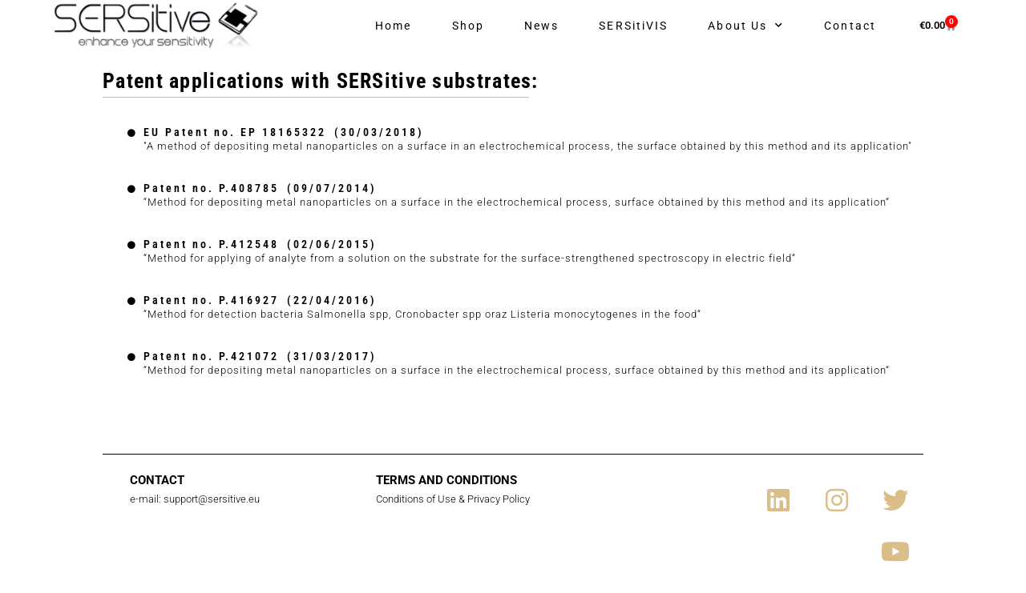

--- FILE ---
content_type: text/css
request_url: https://sersitive.eu/wp-content/uploads/elementor/css/post-2779.css?ver=1768500855
body_size: 733
content:
.elementor-2779 .elementor-element.elementor-element-77f6240{padding:2% 10% 0% 10%;}.elementor-widget-heading .elementor-heading-title{font-family:var( --e-global-typography-primary-font-family ), Sans-serif;font-weight:var( --e-global-typography-primary-font-weight );color:var( --e-global-color-primary );}.elementor-2779 .elementor-element.elementor-element-3be7d52 > .elementor-widget-container{padding:0% 10% 0% 0%;}.elementor-2779 .elementor-element.elementor-element-3be7d52 .elementor-heading-title{font-family:"Roboto Condensed", Sans-serif;font-size:2vw;font-weight:bold;letter-spacing:1.3px;color:#000000;}.elementor-widget-divider{--divider-color:var( --e-global-color-secondary );}.elementor-widget-divider .elementor-divider__text{color:var( --e-global-color-secondary );font-family:var( --e-global-typography-secondary-font-family ), Sans-serif;font-weight:var( --e-global-typography-secondary-font-weight );}.elementor-widget-divider.elementor-view-stacked .elementor-icon{background-color:var( --e-global-color-secondary );}.elementor-widget-divider.elementor-view-framed .elementor-icon, .elementor-widget-divider.elementor-view-default .elementor-icon{color:var( --e-global-color-secondary );border-color:var( --e-global-color-secondary );}.elementor-widget-divider.elementor-view-framed .elementor-icon, .elementor-widget-divider.elementor-view-default .elementor-icon svg{fill:var( --e-global-color-secondary );}.elementor-2779 .elementor-element.elementor-element-59658de{--divider-border-style:solid;--divider-color:var( --e-global-color-f5d7536 );--divider-border-width:1px;}.elementor-2779 .elementor-element.elementor-element-59658de > .elementor-widget-container{margin:-15px 0px 0px 0px;}.elementor-2779 .elementor-element.elementor-element-59658de .elementor-divider-separator{width:52%;}.elementor-2779 .elementor-element.elementor-element-59658de .elementor-divider{padding-block-start:2px;padding-block-end:2px;}.elementor-widget-posts .elementor-button{background-color:var( --e-global-color-accent );font-family:var( --e-global-typography-accent-font-family ), Sans-serif;font-weight:var( --e-global-typography-accent-font-weight );}.elementor-widget-posts .elementor-post__title, .elementor-widget-posts .elementor-post__title a{color:var( --e-global-color-secondary );font-family:var( --e-global-typography-primary-font-family ), Sans-serif;font-weight:var( --e-global-typography-primary-font-weight );}.elementor-widget-posts .elementor-post__meta-data{font-family:var( --e-global-typography-secondary-font-family ), Sans-serif;font-weight:var( --e-global-typography-secondary-font-weight );}.elementor-widget-posts .elementor-post__excerpt p{font-family:var( --e-global-typography-text-font-family ), Sans-serif;font-weight:var( --e-global-typography-text-font-weight );}.elementor-widget-posts .elementor-post__read-more{color:var( --e-global-color-accent );}.elementor-widget-posts a.elementor-post__read-more{font-family:var( --e-global-typography-accent-font-family ), Sans-serif;font-weight:var( --e-global-typography-accent-font-weight );}.elementor-widget-posts .elementor-post__card .elementor-post__badge{background-color:var( --e-global-color-accent );font-family:var( --e-global-typography-accent-font-family ), Sans-serif;font-weight:var( --e-global-typography-accent-font-weight );}.elementor-widget-posts .elementor-pagination{font-family:var( --e-global-typography-secondary-font-family ), Sans-serif;font-weight:var( --e-global-typography-secondary-font-weight );}.elementor-widget-posts .ecs-load-more-button .elementor-button{font-family:var( --e-global-typography-accent-font-family ), Sans-serif;font-weight:var( --e-global-typography-accent-font-weight );background-color:var( --e-global-color-accent );}.elementor-widget-posts .e-load-more-message{font-family:var( --e-global-typography-secondary-font-family ), Sans-serif;font-weight:var( --e-global-typography-secondary-font-weight );}.elementor-2779 .elementor-element.elementor-element-1c64def{--grid-row-gap:35px;--grid-column-gap:30px;}.elementor-2779 .elementor-element.elementor-element-152530a{--spacer-size:50px;}:root{--page-title-display:none;}@media(max-width:767px){.elementor-2779 .elementor-element.elementor-element-77f6240{padding:15px 5px 15px 5px;}.elementor-2779 .elementor-element.elementor-element-3be7d52{text-align:center;}.elementor-2779 .elementor-element.elementor-element-3be7d52 .elementor-heading-title{font-size:16px;}.elementor-2779 .elementor-element.elementor-element-59658de .elementor-divider-separator{width:100%;margin:0 auto;margin-center:0;}.elementor-2779 .elementor-element.elementor-element-59658de .elementor-divider{text-align:center;}}

--- FILE ---
content_type: text/css
request_url: https://sersitive.eu/wp-content/uploads/elementor/css/post-26.css?ver=1768495884
body_size: 1778
content:
.elementor-26 .elementor-element.elementor-element-79863e2:not(.elementor-motion-effects-element-type-background), .elementor-26 .elementor-element.elementor-element-79863e2 > .elementor-motion-effects-container > .elementor-motion-effects-layer{background-color:#FFFFFF;}.elementor-26 .elementor-element.elementor-element-79863e2 > .elementor-container{min-height:3vw;}.elementor-26 .elementor-element.elementor-element-79863e2{transition:background 0.3s, border 0.3s, border-radius 0.3s, box-shadow 0.3s;margin-top:0%;margin-bottom:0%;padding:0% 5% 0% 5%;z-index:100;}.elementor-26 .elementor-element.elementor-element-79863e2 > .elementor-background-overlay{transition:background 0.3s, border-radius 0.3s, opacity 0.3s;}.elementor-bc-flex-widget .elementor-26 .elementor-element.elementor-element-940a8c3.elementor-column .elementor-widget-wrap{align-items:center;}.elementor-26 .elementor-element.elementor-element-940a8c3.elementor-column.elementor-element[data-element_type="column"] > .elementor-widget-wrap.elementor-element-populated{align-content:center;align-items:center;}.elementor-26 .elementor-element.elementor-element-940a8c3.elementor-column > .elementor-widget-wrap{justify-content:flex-start;}.elementor-26 .elementor-element.elementor-element-940a8c3 > .elementor-element-populated{margin:0% 0% 0% 0%;--e-column-margin-right:0%;--e-column-margin-left:0%;}.elementor-widget-image .widget-image-caption{color:var( --e-global-color-text );font-family:var( --e-global-typography-text-font-family ), Sans-serif;font-weight:var( --e-global-typography-text-font-weight );}.elementor-26 .elementor-element.elementor-element-98fc53c > .elementor-widget-container{margin:0% 0% 0% 0%;padding:3px 3px 3px 3px;}.elementor-26 .elementor-element.elementor-element-98fc53c{text-align:start;}.elementor-26 .elementor-element.elementor-element-98fc53c img{width:85%;}.elementor-bc-flex-widget .elementor-26 .elementor-element.elementor-element-ec0adfd.elementor-column .elementor-widget-wrap{align-items:center;}.elementor-26 .elementor-element.elementor-element-ec0adfd.elementor-column.elementor-element[data-element_type="column"] > .elementor-widget-wrap.elementor-element-populated{align-content:center;align-items:center;}.elementor-26 .elementor-element.elementor-element-ec0adfd.elementor-column > .elementor-widget-wrap{justify-content:flex-end;}.elementor-26 .elementor-element.elementor-element-ec0adfd > .elementor-element-populated{transition:background 0.3s, border 0.3s, border-radius 0.3s, box-shadow 0.3s;margin:0% 0% 0% 0%;--e-column-margin-right:0%;--e-column-margin-left:0%;}.elementor-26 .elementor-element.elementor-element-ec0adfd > .elementor-element-populated > .elementor-background-overlay{transition:background 0.3s, border-radius 0.3s, opacity 0.3s;}.elementor-widget-nav-menu .elementor-nav-menu .elementor-item{font-family:var( --e-global-typography-primary-font-family ), Sans-serif;font-weight:var( --e-global-typography-primary-font-weight );}.elementor-widget-nav-menu .elementor-nav-menu--main .elementor-item{color:var( --e-global-color-text );fill:var( --e-global-color-text );}.elementor-widget-nav-menu .elementor-nav-menu--main .elementor-item:hover,
					.elementor-widget-nav-menu .elementor-nav-menu--main .elementor-item.elementor-item-active,
					.elementor-widget-nav-menu .elementor-nav-menu--main .elementor-item.highlighted,
					.elementor-widget-nav-menu .elementor-nav-menu--main .elementor-item:focus{color:var( --e-global-color-accent );fill:var( --e-global-color-accent );}.elementor-widget-nav-menu .elementor-nav-menu--main:not(.e--pointer-framed) .elementor-item:before,
					.elementor-widget-nav-menu .elementor-nav-menu--main:not(.e--pointer-framed) .elementor-item:after{background-color:var( --e-global-color-accent );}.elementor-widget-nav-menu .e--pointer-framed .elementor-item:before,
					.elementor-widget-nav-menu .e--pointer-framed .elementor-item:after{border-color:var( --e-global-color-accent );}.elementor-widget-nav-menu{--e-nav-menu-divider-color:var( --e-global-color-text );}.elementor-widget-nav-menu .elementor-nav-menu--dropdown .elementor-item, .elementor-widget-nav-menu .elementor-nav-menu--dropdown  .elementor-sub-item{font-family:var( --e-global-typography-accent-font-family ), Sans-serif;font-weight:var( --e-global-typography-accent-font-weight );}.elementor-26 .elementor-element.elementor-element-3583e28{width:auto;max-width:auto;z-index:1000;--e-nav-menu-horizontal-menu-item-margin:calc( 10px / 2 );}.elementor-26 .elementor-element.elementor-element-3583e28 .elementor-menu-toggle{margin-left:auto;}.elementor-26 .elementor-element.elementor-element-3583e28 .elementor-nav-menu .elementor-item{font-family:"Roboto", Sans-serif;font-size:1.1vw;font-weight:400;letter-spacing:2.1px;}.elementor-26 .elementor-element.elementor-element-3583e28 .elementor-nav-menu--main .elementor-item{color:#000000;fill:#000000;}.elementor-26 .elementor-element.elementor-element-3583e28 .elementor-nav-menu--main .elementor-item:hover,
					.elementor-26 .elementor-element.elementor-element-3583e28 .elementor-nav-menu--main .elementor-item.elementor-item-active,
					.elementor-26 .elementor-element.elementor-element-3583e28 .elementor-nav-menu--main .elementor-item.highlighted,
					.elementor-26 .elementor-element.elementor-element-3583e28 .elementor-nav-menu--main .elementor-item:focus{color:#DBBD8A;fill:#DBBD8A;}.elementor-26 .elementor-element.elementor-element-3583e28 .elementor-nav-menu--main .elementor-item.elementor-item-active{color:#DBBD8A;}.elementor-26 .elementor-element.elementor-element-3583e28 .elementor-nav-menu--main:not(.elementor-nav-menu--layout-horizontal) .elementor-nav-menu > li:not(:last-child){margin-bottom:10px;}.elementor-26 .elementor-element.elementor-element-3583e28 .elementor-nav-menu--dropdown a, .elementor-26 .elementor-element.elementor-element-3583e28 .elementor-menu-toggle{color:#000000;fill:#000000;}.elementor-26 .elementor-element.elementor-element-3583e28 .elementor-nav-menu--dropdown a:hover,
					.elementor-26 .elementor-element.elementor-element-3583e28 .elementor-nav-menu--dropdown a:focus,
					.elementor-26 .elementor-element.elementor-element-3583e28 .elementor-nav-menu--dropdown a.elementor-item-active,
					.elementor-26 .elementor-element.elementor-element-3583e28 .elementor-nav-menu--dropdown a.highlighted,
					.elementor-26 .elementor-element.elementor-element-3583e28 .elementor-menu-toggle:hover,
					.elementor-26 .elementor-element.elementor-element-3583e28 .elementor-menu-toggle:focus{color:#000000;}.elementor-26 .elementor-element.elementor-element-3583e28 .elementor-nav-menu--dropdown a:hover,
					.elementor-26 .elementor-element.elementor-element-3583e28 .elementor-nav-menu--dropdown a:focus,
					.elementor-26 .elementor-element.elementor-element-3583e28 .elementor-nav-menu--dropdown a.elementor-item-active,
					.elementor-26 .elementor-element.elementor-element-3583e28 .elementor-nav-menu--dropdown a.highlighted{background-color:#DBBD8A;}.elementor-26 .elementor-element.elementor-element-3583e28 .elementor-nav-menu--dropdown a.elementor-item-active{color:#000000;background-color:#DBBD8A;}.elementor-26 .elementor-element.elementor-element-3583e28 .elementor-nav-menu--dropdown .elementor-item, .elementor-26 .elementor-element.elementor-element-3583e28 .elementor-nav-menu--dropdown  .elementor-sub-item{font-family:"Roboto", Sans-serif;font-size:1vw;font-weight:400;}.elementor-26 .elementor-element.elementor-element-3583e28 .elementor-nav-menu--dropdown li:not(:last-child){border-style:solid;border-color:#DBBD8A;border-bottom-width:1px;}.elementor-widget-woocommerce-menu-cart .elementor-menu-cart__toggle .elementor-button{font-family:var( --e-global-typography-primary-font-family ), Sans-serif;font-weight:var( --e-global-typography-primary-font-weight );}.elementor-widget-woocommerce-menu-cart .elementor-menu-cart__product-name a{font-family:var( --e-global-typography-primary-font-family ), Sans-serif;font-weight:var( --e-global-typography-primary-font-weight );}.elementor-widget-woocommerce-menu-cart .elementor-menu-cart__product-price{font-family:var( --e-global-typography-primary-font-family ), Sans-serif;font-weight:var( --e-global-typography-primary-font-weight );}.elementor-widget-woocommerce-menu-cart .elementor-menu-cart__footer-buttons .elementor-button{font-family:var( --e-global-typography-primary-font-family ), Sans-serif;font-weight:var( --e-global-typography-primary-font-weight );}.elementor-widget-woocommerce-menu-cart .elementor-menu-cart__footer-buttons a.elementor-button--view-cart{font-family:var( --e-global-typography-primary-font-family ), Sans-serif;font-weight:var( --e-global-typography-primary-font-weight );}.elementor-widget-woocommerce-menu-cart .elementor-menu-cart__footer-buttons a.elementor-button--checkout{font-family:var( --e-global-typography-primary-font-family ), Sans-serif;font-weight:var( --e-global-typography-primary-font-weight );}.elementor-widget-woocommerce-menu-cart .woocommerce-mini-cart__empty-message{font-family:var( --e-global-typography-primary-font-family ), Sans-serif;font-weight:var( --e-global-typography-primary-font-weight );}.elementor-26 .elementor-element.elementor-element-26f0dd7{width:auto;max-width:auto;--main-alignment:right;--divider-style:solid;--subtotal-divider-style:solid;--elementor-remove-from-cart-button:none;--remove-from-cart-button:block;--toggle-button-text-color:#000000;--toggle-button-border-width:0px;--items-indicator-text-color:#FFFFFF;--items-indicator-background-color:#FD0303;--cart-border-style:none;--menu-cart-subtotal-color:#000000;--cart-footer-layout:1fr 1fr;--products-max-height-sidecart:calc(100vh - 240px);--products-max-height-minicart:calc(100vh - 385px);--view-cart-button-text-color:#FFFFFF;--view-cart-button-background-color:#DBBD8A;--checkout-button-text-color:#FFFFFF;--checkout-button-background-color:#6C9BC0;}.elementor-26 .elementor-element.elementor-element-26f0dd7 > .elementor-widget-container{margin:0px 0px 0px 10px;}.elementor-26 .elementor-element.elementor-element-26f0dd7 .elementor-menu-cart__toggle .elementor-button{font-family:"Roboto", Sans-serif;font-size:1vw;font-weight:600;gap:10px;}.elementor-26 .elementor-element.elementor-element-26f0dd7 .elementor-menu-cart__subtotal{font-family:"Roboto", Sans-serif;font-size:1vw;font-weight:600;}.elementor-26 .elementor-element.elementor-element-26f0dd7 .widget_shopping_cart_content{--subtotal-divider-left-width:0;--subtotal-divider-right-width:0;}.elementor-26 .elementor-element.elementor-element-26f0dd7 .elementor-menu-cart__product-name a{font-family:"Roboto Condensed", Sans-serif;font-size:0.8vw;letter-spacing:1px;color:#000000;}.elementor-26 .elementor-element.elementor-element-26f0dd7 .elementor-menu-cart__footer-buttons .elementor-button{font-family:"Roboto", Sans-serif;}.elementor-theme-builder-content-area{height:400px;}.elementor-location-header:before, .elementor-location-footer:before{content:"";display:table;clear:both;}@media(max-width:1024px){.elementor-26 .elementor-element.elementor-element-3583e28 .elementor-nav-menu .elementor-item{font-size:16px;}.elementor-26 .elementor-element.elementor-element-3583e28 .elementor-nav-menu--main .elementor-item{padding-left:5px;padding-right:5px;}.elementor-26 .elementor-element.elementor-element-3583e28{--e-nav-menu-horizontal-menu-item-margin:calc( 3px / 2 );}.elementor-26 .elementor-element.elementor-element-3583e28 .elementor-nav-menu--main:not(.elementor-nav-menu--layout-horizontal) .elementor-nav-menu > li:not(:last-child){margin-bottom:3px;}.elementor-26 .elementor-element.elementor-element-3583e28 .elementor-nav-menu--dropdown .elementor-item, .elementor-26 .elementor-element.elementor-element-3583e28 .elementor-nav-menu--dropdown  .elementor-sub-item{font-size:16px;}.elementor-26 .elementor-element.elementor-element-26f0dd7 .elementor-menu-cart__toggle .elementor-button{font-size:16px;}}@media(max-width:767px){.elementor-26 .elementor-element.elementor-element-79863e2{padding:0px 3px 0px 3px;}.elementor-bc-flex-widget .elementor-26 .elementor-element.elementor-element-940a8c3.elementor-column .elementor-widget-wrap{align-items:center;}.elementor-26 .elementor-element.elementor-element-940a8c3.elementor-column.elementor-element[data-element_type="column"] > .elementor-widget-wrap.elementor-element-populated{align-content:center;align-items:center;}.elementor-26 .elementor-element.elementor-element-940a8c3.elementor-column > .elementor-widget-wrap{justify-content:flex-start;}.elementor-26 .elementor-element.elementor-element-98fc53c{text-align:start;}.elementor-26 .elementor-element.elementor-element-98fc53c img{width:45%;}.elementor-bc-flex-widget .elementor-26 .elementor-element.elementor-element-ec0adfd.elementor-column .elementor-widget-wrap{align-items:center;}.elementor-26 .elementor-element.elementor-element-ec0adfd.elementor-column.elementor-element[data-element_type="column"] > .elementor-widget-wrap.elementor-element-populated{align-content:center;align-items:center;}.elementor-26 .elementor-element.elementor-element-ec0adfd.elementor-column > .elementor-widget-wrap{justify-content:flex-end;}.elementor-26 .elementor-element.elementor-element-3583e28 > .elementor-widget-container{margin:-30px 0px 0px 0px;}.elementor-26 .elementor-element.elementor-element-3583e28 .elementor-nav-menu--dropdown .elementor-item, .elementor-26 .elementor-element.elementor-element-3583e28 .elementor-nav-menu--dropdown  .elementor-sub-item{font-size:12px;}.elementor-26 .elementor-element.elementor-element-3583e28 .elementor-nav-menu--dropdown a{padding-top:10px;padding-bottom:10px;}.elementor-26 .elementor-element.elementor-element-3583e28 .elementor-nav-menu--main > .elementor-nav-menu > li > .elementor-nav-menu--dropdown, .elementor-26 .elementor-element.elementor-element-3583e28 .elementor-nav-menu__container.elementor-nav-menu--dropdown{margin-top:-25px !important;}}@media(min-width:768px){.elementor-26 .elementor-element.elementor-element-940a8c3{width:33.06%;}.elementor-26 .elementor-element.elementor-element-ec0adfd{width:66.94%;}}/* Start custom CSS for nav-menu, class: .elementor-element-3583e28 */.menu-item-1078 {
    cursor: pointer;
}/* End custom CSS */

--- FILE ---
content_type: text/css
request_url: https://sersitive.eu/wp-content/uploads/elementor/css/post-74.css?ver=1768495884
body_size: 883
content:
.elementor-74 .elementor-element.elementor-element-2a29e95 > .elementor-container{min-height:10vh;}.elementor-74 .elementor-element.elementor-element-2a29e95{margin-top:0%;margin-bottom:0%;padding:1% 10% 2% 10%;}.elementor-widget-divider{--divider-color:var( --e-global-color-secondary );}.elementor-widget-divider .elementor-divider__text{color:var( --e-global-color-secondary );font-family:var( --e-global-typography-secondary-font-family ), Sans-serif;font-weight:var( --e-global-typography-secondary-font-weight );}.elementor-widget-divider.elementor-view-stacked .elementor-icon{background-color:var( --e-global-color-secondary );}.elementor-widget-divider.elementor-view-framed .elementor-icon, .elementor-widget-divider.elementor-view-default .elementor-icon{color:var( --e-global-color-secondary );border-color:var( --e-global-color-secondary );}.elementor-widget-divider.elementor-view-framed .elementor-icon, .elementor-widget-divider.elementor-view-default .elementor-icon svg{fill:var( --e-global-color-secondary );}.elementor-74 .elementor-element.elementor-element-9a65c3f{--divider-border-style:solid;--divider-color:#000;--divider-border-width:1px;}.elementor-74 .elementor-element.elementor-element-9a65c3f .elementor-divider-separator{width:100%;margin:0 auto;margin-center:0;}.elementor-74 .elementor-element.elementor-element-9a65c3f .elementor-divider{text-align:center;padding-block-start:15px;padding-block-end:15px;}.elementor-74 .elementor-element.elementor-element-4f74793 > .elementor-container > .elementor-column > .elementor-widget-wrap{align-content:flex-start;align-items:flex-start;}.elementor-74 .elementor-element.elementor-element-4f74793{margin-top:-10px;margin-bottom:0px;}.elementor-74 .elementor-element.elementor-element-6345436 > .elementor-element-populated{margin:0% 0% 0% 10%;--e-column-margin-right:0%;--e-column-margin-left:10%;}.elementor-widget-heading .elementor-heading-title{font-family:var( --e-global-typography-primary-font-family ), Sans-serif;font-weight:var( --e-global-typography-primary-font-weight );color:var( --e-global-color-primary );}.elementor-74 .elementor-element.elementor-element-7ab51d0 .elementor-heading-title{font-family:"Roboto", Sans-serif;font-size:1.2vw;font-weight:700;text-transform:uppercase;color:#000000;}.elementor-74 .elementor-element.elementor-element-0b5f5d7 > .elementor-widget-container{margin:-10px 0px 0px 0px;}.elementor-74 .elementor-element.elementor-element-0b5f5d7 .elementor-heading-title{font-family:"Roboto", Sans-serif;font-size:1vw;font-weight:300;color:#000000;}.elementor-74 .elementor-element.elementor-element-c73deae .elementor-heading-title{font-family:"Roboto", Sans-serif;font-size:1.2vw;font-weight:700;text-transform:uppercase;color:#000000;}.elementor-74 .elementor-element.elementor-element-bc1e2e8 > .elementor-widget-container{margin:-10px 0px 0px 0px;}.elementor-74 .elementor-element.elementor-element-bc1e2e8 .elementor-heading-title{font-family:"Roboto", Sans-serif;font-size:1vw;font-weight:300;color:#000000;}.elementor-74 .elementor-element.elementor-element-b72a3b6{--grid-template-columns:repeat(0, auto);--icon-size:32px;--grid-column-gap:5px;--grid-row-gap:0px;}.elementor-74 .elementor-element.elementor-element-b72a3b6 .elementor-widget-container{text-align:right;}.elementor-74 .elementor-element.elementor-element-b72a3b6 .elementor-social-icon{background-color:#DBBD8A00;}.elementor-74 .elementor-element.elementor-element-b72a3b6 .elementor-social-icon i{color:var( --e-global-color-f5d7536 );}.elementor-74 .elementor-element.elementor-element-b72a3b6 .elementor-social-icon svg{fill:var( --e-global-color-f5d7536 );}.elementor-theme-builder-content-area{height:400px;}.elementor-location-header:before, .elementor-location-footer:before{content:"";display:table;clear:both;}@media(max-width:1024px){.elementor-74 .elementor-element.elementor-element-b72a3b6{--icon-size:22px;}}@media(max-width:767px){.elementor-74 .elementor-element.elementor-element-2a29e95{padding:1% 1% 1% 1%;}.elementor-74 .elementor-element.elementor-element-6345436{width:50%;}.elementor-74 .elementor-element.elementor-element-7ab51d0 .elementor-heading-title{font-size:10px;}.elementor-74 .elementor-element.elementor-element-0b5f5d7 .elementor-heading-title{font-size:8px;}.elementor-74 .elementor-element.elementor-element-9fd4336{width:50%;}.elementor-74 .elementor-element.elementor-element-c73deae .elementor-heading-title{font-size:10px;}.elementor-74 .elementor-element.elementor-element-bc1e2e8 .elementor-heading-title{font-size:8px;}.elementor-74 .elementor-element.elementor-element-b72a3b6{--grid-template-columns:repeat(1, auto);--icon-size:18px;}}@media(min-width:768px){.elementor-74 .elementor-element.elementor-element-9fd4336{width:38.772%;}.elementor-74 .elementor-element.elementor-element-5a61fe5{width:27.555%;}}

--- FILE ---
content_type: text/css
request_url: https://sersitive.eu/wp-content/uploads/elementor/css/post-115.css?ver=1602005667
body_size: 596
content:
.elementor-115 .elementor-element.elementor-element-f5ef231:hover{box-shadow:0px 0px 10px 0px rgba(0, 0, 0, 0.14);}.elementor-widget-image .widget-image-caption{color:var( --e-global-color-text );font-family:var( --e-global-typography-text-font-family ), Sans-serif;font-weight:var( --e-global-typography-text-font-weight );}.elementor-115 .elementor-element.elementor-element-c521dfe img{width:15vw;}.elementor-115 .elementor-element.elementor-element-b5966e4 > .elementor-container > .elementor-column > .elementor-widget-wrap{align-content:flex-start;align-items:flex-start;}.elementor-widget-heading .elementor-heading-title{font-family:var( --e-global-typography-primary-font-family ), Sans-serif;font-weight:var( --e-global-typography-primary-font-weight );color:var( --e-global-color-primary );}.elementor-115 .elementor-element.elementor-element-71a07b0{text-align:center;}.elementor-115 .elementor-element.elementor-element-71a07b0 .elementor-heading-title{font-family:"Roboto Condensed", Sans-serif;font-size:1.2vw;font-weight:bold;letter-spacing:1.2px;color:#000000;}.elementor-115 .elementor-element.elementor-element-a56b508{text-align:center;}.elementor-115 .elementor-element.elementor-element-a56b508 .elementor-heading-title{font-family:"Roboto", Sans-serif;font-size:1.1vw;font-weight:100;text-decoration:none;color:#000000;}.elementor-115 .elementor-element.elementor-element-855a1b2{text-align:center;}.elementor-115 .elementor-element.elementor-element-855a1b2 .elementor-heading-title{font-family:"Roboto", Sans-serif;font-size:1.1vw;font-weight:100;text-decoration:none;color:#000000;}.elementor-115 .elementor-element.elementor-element-364be4b > .elementor-container > .elementor-column > .elementor-widget-wrap{align-content:flex-end;align-items:flex-end;}.elementor-115 .elementor-element.elementor-element-364be4b{margin-top:0%;margin-bottom:2%;}.elementor-widget-button .elementor-button{background-color:var( --e-global-color-accent );font-family:var( --e-global-typography-accent-font-family ), Sans-serif;font-weight:var( --e-global-typography-accent-font-weight );}.elementor-115 .elementor-element.elementor-element-ad88306 .elementor-button{background-color:#6C9BC0;font-family:"Roboto", Sans-serif;font-size:0.9vw;font-weight:300;text-transform:uppercase;letter-spacing:1px;fill:#FFFFFF;color:#FFFFFF;border-radius:20px 20px 20px 20px;}.elementor-115 .elementor-element.elementor-element-ad88306 .elementor-button:hover, .elementor-115 .elementor-element.elementor-element-ad88306 .elementor-button:focus{background-color:#3A6587;}@media(max-width:767px){.elementor-115 .elementor-element.elementor-element-c521dfe img{width:60%;}.elementor-115 .elementor-element.elementor-element-71a07b0 .elementor-heading-title{font-size:24px;}.elementor-115 .elementor-element.elementor-element-a56b508 .elementor-heading-title{font-size:20px;}.elementor-115 .elementor-element.elementor-element-855a1b2 .elementor-heading-title{font-size:20px;}.elementor-115 .elementor-element.elementor-element-ad88306 .elementor-button{font-size:20px;}}

--- FILE ---
content_type: text/css
request_url: https://sersitive.eu/wp-content/uploads/elementor/css/post-321.css?ver=1602006848
body_size: 1079
content:
.elementor-321 .elementor-element.elementor-element-00d5b2d > .elementor-container > .elementor-column > .elementor-widget-wrap{align-content:center;align-items:center;}.elementor-321 .elementor-element.elementor-element-00d5b2d{padding:0% 0% 0% 0%;}.elementor-bc-flex-widget .elementor-321 .elementor-element.elementor-element-db3ae7e.elementor-column .elementor-widget-wrap{align-items:flex-start;}.elementor-321 .elementor-element.elementor-element-db3ae7e.elementor-column.elementor-element[data-element_type="column"] > .elementor-widget-wrap.elementor-element-populated{align-content:flex-start;align-items:flex-start;}.elementor-321 .elementor-element.elementor-element-db3ae7e > .elementor-widget-wrap > .elementor-widget:not(.elementor-widget__width-auto):not(.elementor-widget__width-initial):not(:last-child):not(.elementor-absolute){margin-block-end:0px;}.elementor-widget-image .widget-image-caption{color:var( --e-global-color-text );font-family:var( --e-global-typography-text-font-family ), Sans-serif;font-weight:var( --e-global-typography-text-font-weight );}.elementor-321 .elementor-element.elementor-element-2d5ae24{text-align:center;}.elementor-321 .elementor-element.elementor-element-2d5ae24 img{width:100%;}.elementor-widget-theme-post-title .elementor-heading-title{font-family:var( --e-global-typography-primary-font-family ), Sans-serif;font-weight:var( --e-global-typography-primary-font-weight );color:var( --e-global-color-primary );}.elementor-321 .elementor-element.elementor-element-91b8d0e .elementor-heading-title{font-family:"Roboto Condensed", Sans-serif;font-size:1vw;font-weight:600;letter-spacing:3px;color:#000000;}.elementor-widget-divider{--divider-color:var( --e-global-color-secondary );}.elementor-widget-divider .elementor-divider__text{color:var( --e-global-color-secondary );font-family:var( --e-global-typography-secondary-font-family ), Sans-serif;font-weight:var( --e-global-typography-secondary-font-weight );}.elementor-widget-divider.elementor-view-stacked .elementor-icon{background-color:var( --e-global-color-secondary );}.elementor-widget-divider.elementor-view-framed .elementor-icon, .elementor-widget-divider.elementor-view-default .elementor-icon{color:var( --e-global-color-secondary );border-color:var( --e-global-color-secondary );}.elementor-widget-divider.elementor-view-framed .elementor-icon, .elementor-widget-divider.elementor-view-default .elementor-icon svg{fill:var( --e-global-color-secondary );}.elementor-321 .elementor-element.elementor-element-86a5793{--divider-border-style:solid;--divider-color:var( --e-global-color-9ac2b8c );--divider-border-width:1px;}.elementor-321 .elementor-element.elementor-element-86a5793 > .elementor-widget-container{margin:-15px 0px 0px 0px;}.elementor-321 .elementor-element.elementor-element-86a5793 .elementor-divider-separator{width:99%;margin:0 auto;margin-left:0;}.elementor-321 .elementor-element.elementor-element-86a5793 .elementor-divider{text-align:left;padding-block-start:2px;padding-block-end:2px;}.elementor-widget-text-editor{font-family:var( --e-global-typography-text-font-family ), Sans-serif;font-weight:var( --e-global-typography-text-font-weight );color:var( --e-global-color-text );}.elementor-widget-text-editor.elementor-drop-cap-view-stacked .elementor-drop-cap{background-color:var( --e-global-color-primary );}.elementor-widget-text-editor.elementor-drop-cap-view-framed .elementor-drop-cap, .elementor-widget-text-editor.elementor-drop-cap-view-default .elementor-drop-cap{color:var( --e-global-color-primary );border-color:var( --e-global-color-primary );}.elementor-321 .elementor-element.elementor-element-22c2b65{font-family:"Roboto", Sans-serif;font-size:0.8vw;font-weight:300;letter-spacing:1px;color:#000000;}.elementor-321 .elementor-element.elementor-element-b3a29aa{font-family:"Roboto", Sans-serif;font-size:0.6vw;font-weight:300;letter-spacing:1px;color:#7A7A7A;}.elementor-321 .elementor-element.elementor-element-d660c7a{font-family:"Roboto", Sans-serif;font-size:0.8vw;font-weight:300;letter-spacing:1px;color:#000000;}.elementor-widget-button .elementor-button{background-color:var( --e-global-color-accent );font-family:var( --e-global-typography-accent-font-family ), Sans-serif;font-weight:var( --e-global-typography-accent-font-weight );}.elementor-321 .elementor-element.elementor-element-2f813c8 .elementor-button{background-color:#6C9BC0;font-family:"Roboto", Sans-serif;font-size:0.9vw;font-weight:300;text-transform:uppercase;letter-spacing:1px;fill:#FFFFFF;color:#FFFFFF;border-radius:20px 20px 20px 20px;}.elementor-321 .elementor-element.elementor-element-2f813c8 .elementor-button:hover, .elementor-321 .elementor-element.elementor-element-2f813c8 .elementor-button:focus{background-color:#3A6587;}.elementor-321 .elementor-element.elementor-element-3e4ce98{font-family:"Roboto", Sans-serif;font-size:0.6vw;font-weight:300;letter-spacing:0.8px;color:#7A7A7A;}@media(min-width:768px){.elementor-321 .elementor-element.elementor-element-db3ae7e{width:17.337%;}.elementor-321 .elementor-element.elementor-element-52593b1{width:82%;}}@media(max-width:767px){.elementor-321 .elementor-element.elementor-element-00d5b2d{margin-top:0px;margin-bottom:15px;}.elementor-321 .elementor-element.elementor-element-91b8d0e{text-align:center;}.elementor-321 .elementor-element.elementor-element-91b8d0e .elementor-heading-title{font-size:12px;}.elementor-321 .elementor-element.elementor-element-22c2b65{font-size:12px;}.elementor-321 .elementor-element.elementor-element-b3a29aa{font-size:8px;}.elementor-321 .elementor-element.elementor-element-d660c7a{font-size:10px;}.elementor-321 .elementor-element.elementor-element-2f813c8 .elementor-button{font-size:12px;}.elementor-321 .elementor-element.elementor-element-3e4ce98{font-size:8px;}}/* Start custom CSS for text-editor, class: .elementor-element-b3a29aa */.elementor-321 .elementor-element.elementor-element-b3a29aa a {
    color: black;
}

.elementor-321 .elementor-element.elementor-element-b3a29aa a:hover {
    color: #6C9BC0;
}/* End custom CSS */

--- FILE ---
content_type: text/css
request_url: https://sersitive.eu/wp-content/uploads/elementor/css/post-381.css?ver=1628501936
body_size: 908
content:
.elementor-381 .elementor-element.elementor-element-5f7443b{margin-top:0px;margin-bottom:0px;padding:0% 3% 0% 3%;}.elementor-widget-image .widget-image-caption{color:var( --e-global-color-text );font-family:var( --e-global-typography-text-font-family ), Sans-serif;font-weight:var( --e-global-typography-text-font-weight );}.elementor-381 .elementor-element.elementor-element-273a301 img{height:25vh;}.elementor-widget-theme-post-title .elementor-heading-title{font-family:var( --e-global-typography-primary-font-family ), Sans-serif;font-weight:var( --e-global-typography-primary-font-weight );color:var( --e-global-color-primary );}.elementor-381 .elementor-element.elementor-element-2f39eed > .elementor-widget-container{margin:0px 0px 0px 0px;padding:0px 0px 0px 0px;}.elementor-381 .elementor-element.elementor-element-2f39eed{text-align:start;}.elementor-381 .elementor-element.elementor-element-2f39eed .elementor-heading-title{font-family:"Roboto Condensed", Sans-serif;font-size:1.3vw;letter-spacing:3px;color:#000000;}.elementor-widget-divider{--divider-color:var( --e-global-color-secondary );}.elementor-widget-divider .elementor-divider__text{color:var( --e-global-color-secondary );font-family:var( --e-global-typography-secondary-font-family ), Sans-serif;font-weight:var( --e-global-typography-secondary-font-weight );}.elementor-widget-divider.elementor-view-stacked .elementor-icon{background-color:var( --e-global-color-secondary );}.elementor-widget-divider.elementor-view-framed .elementor-icon, .elementor-widget-divider.elementor-view-default .elementor-icon{color:var( --e-global-color-secondary );border-color:var( --e-global-color-secondary );}.elementor-widget-divider.elementor-view-framed .elementor-icon, .elementor-widget-divider.elementor-view-default .elementor-icon svg{fill:var( --e-global-color-secondary );}.elementor-381 .elementor-element.elementor-element-b91755a{--divider-border-style:solid;--divider-color:var( --e-global-color-9ac2b8c );--divider-border-width:1px;}.elementor-381 .elementor-element.elementor-element-b91755a > .elementor-widget-container{margin:-15px 0px 0px 0px;}.elementor-381 .elementor-element.elementor-element-b91755a .elementor-divider-separator{width:99%;margin:0 auto;margin-left:0;}.elementor-381 .elementor-element.elementor-element-b91755a .elementor-divider{text-align:left;padding-block-start:2px;padding-block-end:2px;}.elementor-widget-text-editor{font-family:var( --e-global-typography-text-font-family ), Sans-serif;font-weight:var( --e-global-typography-text-font-weight );color:var( --e-global-color-text );}.elementor-widget-text-editor.elementor-drop-cap-view-stacked .elementor-drop-cap{background-color:var( --e-global-color-primary );}.elementor-widget-text-editor.elementor-drop-cap-view-framed .elementor-drop-cap, .elementor-widget-text-editor.elementor-drop-cap-view-default .elementor-drop-cap{color:var( --e-global-color-primary );border-color:var( --e-global-color-primary );}.elementor-381 .elementor-element.elementor-element-787cb83 > .elementor-widget-container{margin:-1% 0% 0% 0%;}.elementor-381 .elementor-element.elementor-element-787cb83{text-align:start;font-family:"Roboto", Sans-serif;font-size:1vw;text-transform:uppercase;color:var( --e-global-color-9ac2b8c );}.elementor-widget-toggle .elementor-toggle-title, .elementor-widget-toggle .elementor-toggle-icon{color:var( --e-global-color-primary );}.elementor-widget-toggle .elementor-toggle-icon svg{fill:var( --e-global-color-primary );}.elementor-widget-toggle .elementor-tab-title.elementor-active a, .elementor-widget-toggle .elementor-tab-title.elementor-active .elementor-toggle-icon{color:var( --e-global-color-accent );}.elementor-widget-toggle .elementor-toggle-title{font-family:var( --e-global-typography-primary-font-family ), Sans-serif;font-weight:var( --e-global-typography-primary-font-weight );}.elementor-widget-toggle .elementor-tab-content{color:var( --e-global-color-text );font-family:var( --e-global-typography-text-font-family ), Sans-serif;font-weight:var( --e-global-typography-text-font-weight );}.elementor-381 .elementor-element.elementor-element-f43b3cc .elementor-tab-title{border-width:0px;}.elementor-381 .elementor-element.elementor-element-f43b3cc .elementor-tab-content{border-width:0px;font-family:"Roboto", Sans-serif;font-size:1vw;font-weight:300;}.elementor-381 .elementor-element.elementor-element-f43b3cc .elementor-tab-title .elementor-toggle-icon i:before{color:#000000;}.elementor-381 .elementor-element.elementor-element-f43b3cc .elementor-tab-title .elementor-toggle-icon svg{fill:#000000;}.elementor-381 .elementor-element.elementor-element-f43b3cc .elementor-tab-title.elementor-active .elementor-toggle-icon i:before{color:#000000;}.elementor-381 .elementor-element.elementor-element-f43b3cc .elementor-tab-title.elementor-active .elementor-toggle-icon svg{fill:#000000;}.elementor-381 .elementor-element.elementor-element-3dbcd62{font-family:"Roboto", Sans-serif;font-size:0.7vw;font-weight:300;letter-spacing:1px;color:#7A7A7A;}@media(max-width:1024px){.elementor-381 .elementor-element.elementor-element-273a301 img{object-fit:contain;}.elementor-381 .elementor-element.elementor-element-2f39eed .elementor-heading-title{font-size:18px;}.elementor-381 .elementor-element.elementor-element-787cb83{font-size:16px;}}@media(max-width:767px){.elementor-381 .elementor-element.elementor-element-5f7443b{padding:0px 0px 20px 0px;}.elementor-381 .elementor-element.elementor-element-2f39eed{text-align:center;}.elementor-381 .elementor-element.elementor-element-2f39eed .elementor-heading-title{font-size:12px;}.elementor-381 .elementor-element.elementor-element-787cb83{text-align:center;font-size:8px;}.elementor-381 .elementor-element.elementor-element-3dbcd62{font-size:8px;}}@media(min-width:768px){.elementor-381 .elementor-element.elementor-element-eb11a9b{width:18.004%;}.elementor-381 .elementor-element.elementor-element-c58b74e{width:81.661%;}}

--- FILE ---
content_type: text/css
request_url: https://sersitive.eu/wp-content/uploads/elementor/css/post-396.css?ver=1605023682
body_size: 619
content:
.elementor-396 .elementor-element.elementor-element-a9c510f{padding:0% 0% 0% 0%;}.elementor-396 .elementor-element.elementor-element-b23f0a5 > .elementor-widget-wrap > .elementor-widget:not(.elementor-widget__width-auto):not(.elementor-widget__width-initial):not(:last-child):not(.elementor-absolute){margin-block-end:0px;}.elementor-widget-icon.elementor-view-stacked .elementor-icon{background-color:var( --e-global-color-primary );}.elementor-widget-icon.elementor-view-framed .elementor-icon, .elementor-widget-icon.elementor-view-default .elementor-icon{color:var( --e-global-color-primary );border-color:var( --e-global-color-primary );}.elementor-widget-icon.elementor-view-framed .elementor-icon, .elementor-widget-icon.elementor-view-default .elementor-icon svg{fill:var( --e-global-color-primary );}.elementor-396 .elementor-element.elementor-element-3211a71 > .elementor-widget-container{margin:0px 10px 0px 0px;}.elementor-396 .elementor-element.elementor-element-3211a71 .elementor-icon-wrapper{text-align:end;}.elementor-396 .elementor-element.elementor-element-3211a71.elementor-view-stacked .elementor-icon{background-color:#000000;}.elementor-396 .elementor-element.elementor-element-3211a71.elementor-view-framed .elementor-icon, .elementor-396 .elementor-element.elementor-element-3211a71.elementor-view-default .elementor-icon{color:#000000;border-color:#000000;}.elementor-396 .elementor-element.elementor-element-3211a71.elementor-view-framed .elementor-icon, .elementor-396 .elementor-element.elementor-element-3211a71.elementor-view-default .elementor-icon svg{fill:#000000;}.elementor-396 .elementor-element.elementor-element-3211a71 .elementor-icon{font-size:10px;}.elementor-396 .elementor-element.elementor-element-3211a71 .elementor-icon svg{height:10px;}.elementor-396 .elementor-element.elementor-element-5740d29 > .elementor-element-populated{margin:4px 0px 0px 0px;--e-column-margin-right:0px;--e-column-margin-left:0px;}.elementor-widget-heading .elementor-heading-title{font-family:var( --e-global-typography-primary-font-family ), Sans-serif;font-weight:var( --e-global-typography-primary-font-weight );color:var( --e-global-color-primary );}.elementor-396 .elementor-element.elementor-element-6f24ff1{width:auto;max-width:auto;}.elementor-396 .elementor-element.elementor-element-6f24ff1 .elementor-heading-title{font-family:"Roboto Condensed", Sans-serif;font-size:1.1vw;font-weight:600;letter-spacing:3px;color:#000000;}.elementor-396 .elementor-element.elementor-element-3cd7e00{width:auto;max-width:auto;}.elementor-396 .elementor-element.elementor-element-3cd7e00 > .elementor-widget-container{padding:0px 0px 0px 10px;}.elementor-396 .elementor-element.elementor-element-3cd7e00 .elementor-heading-title{font-family:"Roboto Condensed", Sans-serif;font-size:1.1vw;font-weight:600;letter-spacing:3px;color:#000000;}.elementor-396 .elementor-element.elementor-element-faccc2b > .elementor-widget-container{margin:5px 0px 0px 0px;}.elementor-396 .elementor-element.elementor-element-faccc2b .elementor-heading-title{font-family:"Roboto", Sans-serif;font-size:1vw;font-weight:300;letter-spacing:1px;color:#000000;}@media(min-width:768px){.elementor-396 .elementor-element.elementor-element-b23f0a5{width:4.978%;}.elementor-396 .elementor-element.elementor-element-5740d29{width:94.687%;}}@media(max-width:1024px){.elementor-396 .elementor-element.elementor-element-6f24ff1 .elementor-heading-title{font-size:16px;}.elementor-396 .elementor-element.elementor-element-3cd7e00 .elementor-heading-title{font-size:16px;}.elementor-396 .elementor-element.elementor-element-faccc2b .elementor-heading-title{font-size:16px;}}@media(max-width:767px){.elementor-396 .elementor-element.elementor-element-6f24ff1 .elementor-heading-title{font-size:12px;}.elementor-396 .elementor-element.elementor-element-3cd7e00 .elementor-heading-title{font-size:12px;}.elementor-396 .elementor-element.elementor-element-faccc2b .elementor-heading-title{font-size:12px;}}

--- FILE ---
content_type: text/css
request_url: https://sersitive.eu/wp-content/uploads/elementor/css/post-583.css?ver=1602004448
body_size: 571
content:
.elementor-583 .elementor-element.elementor-element-29aa99e:hover{box-shadow:0px 0px 10px 0px rgba(0, 0, 0, 0.14);}.elementor-widget-image .widget-image-caption{color:var( --e-global-color-text );font-family:var( --e-global-typography-text-font-family ), Sans-serif;font-weight:var( --e-global-typography-text-font-weight );}.elementor-583 .elementor-element.elementor-element-8808ee9{text-align:center;}.elementor-583 .elementor-element.elementor-element-8808ee9 img{width:15vw;}.elementor-583 .elementor-element.elementor-element-a7a5b8c > .elementor-container > .elementor-column > .elementor-widget-wrap{align-content:flex-start;align-items:flex-start;}.elementor-583 .elementor-element.elementor-element-a7a5b8c > .elementor-container{min-height:55px;}.elementor-widget-heading .elementor-heading-title{font-family:var( --e-global-typography-primary-font-family ), Sans-serif;font-weight:var( --e-global-typography-primary-font-weight );color:var( --e-global-color-primary );}.elementor-583 .elementor-element.elementor-element-6d606f1{text-align:center;}.elementor-583 .elementor-element.elementor-element-6d606f1 .elementor-heading-title{font-family:"Roboto Condensed", Sans-serif;font-size:1.2vw;font-weight:bold;letter-spacing:1.2px;color:#000000;}.elementor-583 .elementor-element.elementor-element-69f75ff > .elementor-container > .elementor-column > .elementor-widget-wrap{align-content:flex-end;align-items:flex-end;}.elementor-583 .elementor-element.elementor-element-69f75ff{margin-top:0%;margin-bottom:3%;}.elementor-widget-button .elementor-button{background-color:var( --e-global-color-accent );font-family:var( --e-global-typography-accent-font-family ), Sans-serif;font-weight:var( --e-global-typography-accent-font-weight );}.elementor-583 .elementor-element.elementor-element-d3867c4 .elementor-button{background-color:#DBBD8A;font-family:"Roboto", Sans-serif;font-size:0.9vw;font-weight:300;text-transform:uppercase;letter-spacing:1px;fill:#FFFFFF;color:#FFFFFF;border-radius:20px 20px 20px 20px;padding:12px 18px 12px 18px;}.elementor-583 .elementor-element.elementor-element-d3867c4 .elementor-button:hover, .elementor-583 .elementor-element.elementor-element-d3867c4 .elementor-button:focus{background-color:#9C7F4E;}@media(max-width:767px){.elementor-583 .elementor-element.elementor-element-8808ee9 img{width:75%;}.elementor-583 .elementor-element.elementor-element-6d606f1 .elementor-heading-title{font-size:20px;}.elementor-583 .elementor-element.elementor-element-d3867c4 .elementor-button{font-size:13px;padding:10px 0px 10px 0px;}}